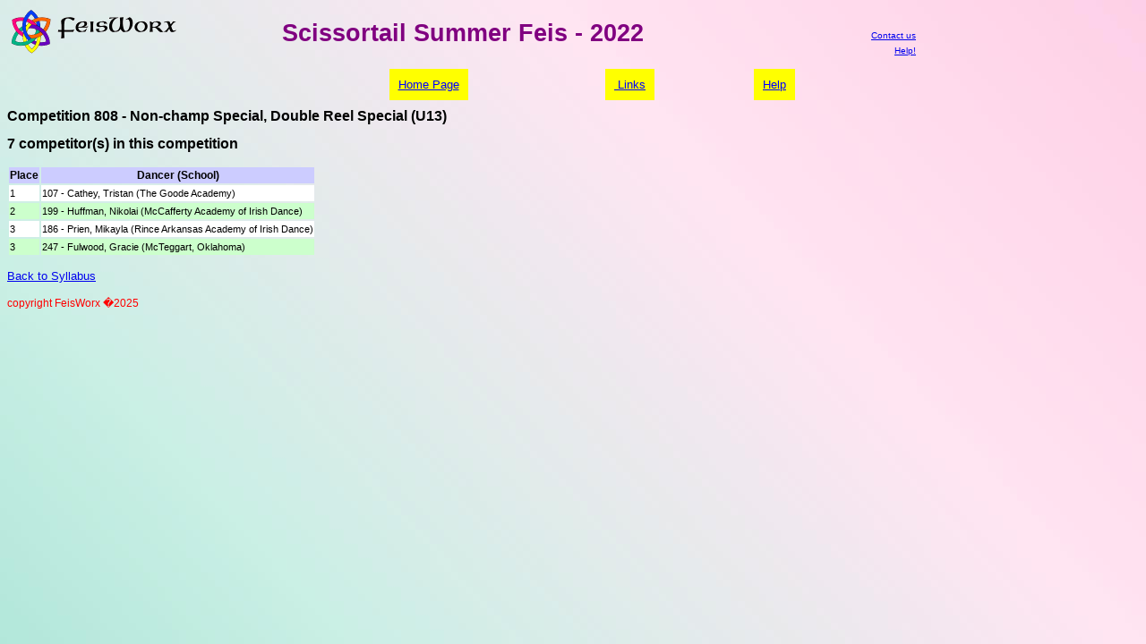

--- FILE ---
content_type: text/html; charset=UTF-8
request_url: https://feisworx.com/compresult.php?feis=1875&comp=808
body_size: 1879
content:
<!DOCTYPE html><html><head><link rel=stylesheet type='text/css' href='share/feisworx.css'><link rel='shortcut icon' href='share/favicon.ico'><META http-equiv='expires' content='0'><META http-equiv='Content-Type' content='text/html; charset=ISO-8859-1'><title>Scissortail Summer Feis - 2022</title></head><body><table border='0'><tr><td align='left' valign='bottom' width='20%'><a href='index.php'><img src='../images/FeisWorxLogo2.gif' alt='FeisWorx' border='0'></a></td><td align='center' valign='top' width='60%'><h1>Scissortail Summer Feis - 2022</h1></td><td  align='right' valign='bottom' width='20%'><font size='-2'><a href='mailto:info@feisworx.com'>Contact us</a><br /><a href='faq.php'>Help!</a></font></td></tr></table><br /><table align='center' width='600'><tr><td align='center' valign='top'><a href='https://www.feisworx.com/index.php' class='sel'>Home&nbsp;Page</a></td><td align='center' valign='top'><a href='credit.php' class='sel'>&nbsp;Links</a></td><td align='center' valign='top'><a href='faq.php' class='sel'>Help</a></td></tr></table><h3>Competition 808 - Non-champ Special, Double Reel Special (U13)</h3><h3>7 competitor(s) in this competition</h3><table border=0><tr class='feisinfo_hdr'><td>Place</td><td>Dancer (School)</td></tr><tr class='feisinfo_school_0'><td>1</td><td>107 - Cathey, Tristan (The Goode Academy)</td></tr><tr class='feisinfo_school_1'><td>2</td><td>199 - Huffman, Nikolai (McCafferty Academy of Irish Dance)</td></tr><tr class='feisinfo_school_0'><td>3</td><td>186 - Prien, Mikayla (Rince Arkansas Academy of Irish Dance)</td></tr><tr class='feisinfo_school_1'><td>3</td><td>247 - Fulwood, Gracie (McTeggart, Oklahoma)</td></tr></table><p><a href='syllabus.php?feis=1875'>Back to Syllabus</a></p><DIV CLASS="copyright">copyright FeisWorx �2025</DIV>
</body>
</html>

